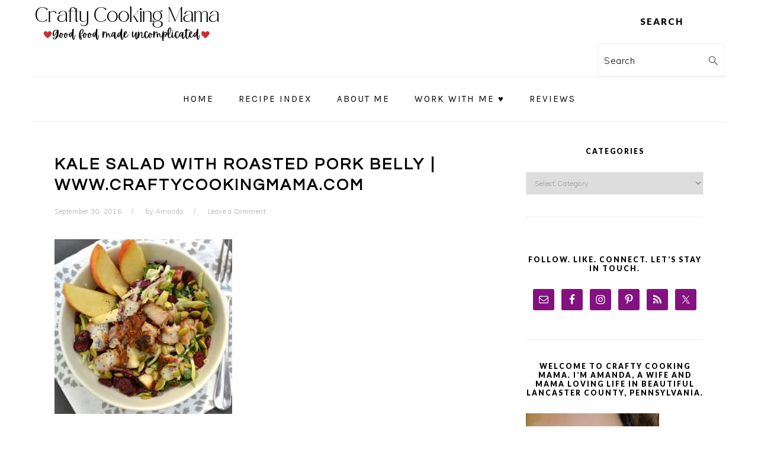

--- FILE ---
content_type: text/html; charset=UTF-8
request_url: https://www.craftycookingmama.com/kale-salad-with-pork-belly/135-4/
body_size: 9978
content:
<!DOCTYPE html><html lang="en-US"><head ><meta charset="UTF-8" /><meta name="viewport" content="width=device-width, initial-scale=1" /><meta name='robots' content='index, follow, max-image-preview:large, max-snippet:-1, max-video-preview:-1' /> <!-- This site is optimized with the Yoast SEO plugin v26.5 - https://yoast.com/wordpress/plugins/seo/ --><script data-cfasync="false" id="ao_optimized_gfonts_config">WebFontConfig={google:{families:["Muli:regular,italic,300,300italic","Karla:regular,italic,700,700italic","Lato:regular,italic,700,300,300italic,700italic,900,900italic","Questrial:regular&subset=latin"] },classes:false, events:false, timeout:1500};</script><link media="all" href="https://www.craftycookingmama.com/wp-content/cache/autoptimize/css/autoptimize_ce761abb41ad4f31455da6713529faec.css" rel="stylesheet"><link media="screen" href="https://www.craftycookingmama.com/wp-content/cache/autoptimize/css/autoptimize_9875089a133627b7ff2fce66f1c2cb55.css" rel="stylesheet"><title>Kale Salad with Roasted Pork Belly | www.craftycookingmama.com - Crafty Cooking Mama</title><link rel="canonical" href="https://www.craftycookingmama.com/kale-salad-with-pork-belly/135-4/" /> <script type="application/ld+json" class="yoast-schema-graph">{"@context":"https://schema.org","@graph":[{"@type":"WebPage","@id":"https://www.craftycookingmama.com/kale-salad-with-pork-belly/135-4/","url":"https://www.craftycookingmama.com/kale-salad-with-pork-belly/135-4/","name":"Kale Salad with Roasted Pork Belly | www.craftycookingmama.com - Crafty Cooking Mama","isPartOf":{"@id":"https://www.craftycookingmama.com/#website"},"primaryImageOfPage":{"@id":"https://www.craftycookingmama.com/kale-salad-with-pork-belly/135-4/#primaryimage"},"image":{"@id":"https://www.craftycookingmama.com/kale-salad-with-pork-belly/135-4/#primaryimage"},"thumbnailUrl":"https://www.craftycookingmama.com/wp-content/uploads/2016/09/135.jpg","datePublished":"2016-09-30T04:12:40+00:00","dateModified":"2016-09-30T04:13:20+00:00","breadcrumb":{"@id":"https://www.craftycookingmama.com/kale-salad-with-pork-belly/135-4/#breadcrumb"},"inLanguage":"en-US","potentialAction":[{"@type":"ReadAction","target":["https://www.craftycookingmama.com/kale-salad-with-pork-belly/135-4/"]}]},{"@type":"ImageObject","inLanguage":"en-US","@id":"https://www.craftycookingmama.com/kale-salad-with-pork-belly/135-4/#primaryimage","url":"https://www.craftycookingmama.com/wp-content/uploads/2016/09/135.jpg","contentUrl":"https://www.craftycookingmama.com/wp-content/uploads/2016/09/135.jpg","width":952,"height":936,"caption":"Kale Salad with Roasted Pork Belly | www.craftycookingmama.com"},{"@type":"BreadcrumbList","@id":"https://www.craftycookingmama.com/kale-salad-with-pork-belly/135-4/#breadcrumb","itemListElement":[{"@type":"ListItem","position":1,"name":"Home","item":"https://www.craftycookingmama.com/"},{"@type":"ListItem","position":2,"name":"Pork Belly with Salad","item":"https://www.craftycookingmama.com/kale-salad-with-pork-belly/"},{"@type":"ListItem","position":3,"name":"Kale Salad with Roasted Pork Belly | www.craftycookingmama.com"}]},{"@type":"WebSite","@id":"https://www.craftycookingmama.com/#website","url":"https://www.craftycookingmama.com/","name":"Crafty Cooking Mama","description":"Good food made uncomplicated.","potentialAction":[{"@type":"SearchAction","target":{"@type":"EntryPoint","urlTemplate":"https://www.craftycookingmama.com/?s={search_term_string}"},"query-input":{"@type":"PropertyValueSpecification","valueRequired":true,"valueName":"search_term_string"}}],"inLanguage":"en-US"}]}</script> <!-- / Yoast SEO plugin. --> <!-- Hubbub v.1.36.2 https://morehubbub.com/ --><meta property="og:locale" content="en_US" /><meta property="og:type" content="article" /><meta property="og:title" content="Kale Salad with Roasted Pork Belly | www.craftycookingmama.com" /><meta property="og:description" content="Kale Salad with Roasted Pork Belly | www.craftycookingmama.com" /><meta property="og:url" content="https://www.craftycookingmama.com/kale-salad-with-pork-belly/135-4/" /><meta property="og:site_name" content="Crafty Cooking Mama" /><meta property="og:updated_time" content="2016-09-30T00:13:20+00:00" /><meta property="article:published_time" content="2016-09-30T00:12:40+00:00" /><meta property="article:modified_time" content="2016-09-30T00:13:20+00:00" /><meta name="twitter:card" content="summary_large_image" /><meta name="twitter:title" content="Kale Salad with Roasted Pork Belly | www.craftycookingmama.com" /><meta name="twitter:description" content="Kale Salad with Roasted Pork Belly | www.craftycookingmama.com" /><meta class="flipboard-article" content="Kale Salad with Roasted Pork Belly | www.craftycookingmama.com" /><meta property="og:image" content="https://www.craftycookingmama.com/wp-content/uploads/2016/09/135.jpg" /><meta name="twitter:image" content="https://www.craftycookingmama.com/wp-content/uploads/2016/09/135.jpg" /><meta property="og:image:width" content="952" /><meta property="og:image:height" content="936" /> <!-- Hubbub v.1.36.2 https://morehubbub.com/ --><link rel='dns-prefetch' href='//scripts.mediavine.com' /><link rel='dns-prefetch' href='//www.craftycookingmama.com' /><link rel='dns-prefetch' href='//www.googletagmanager.com' /><link href='https://fonts.gstatic.com' crossorigin='anonymous' rel='preconnect' /><link href='https://ajax.googleapis.com' rel='preconnect' /><link href='https://fonts.googleapis.com' rel='preconnect' /><link rel="alternate" type="application/rss+xml" title="Crafty Cooking Mama &raquo; Feed" href="https://www.craftycookingmama.com/feed/" /><link rel="alternate" type="application/rss+xml" title="Crafty Cooking Mama &raquo; Comments Feed" href="https://www.craftycookingmama.com/comments/feed/" /><link rel="alternate" type="application/rss+xml" title="Crafty Cooking Mama &raquo; Kale Salad with Roasted Pork Belly | www.craftycookingmama.com Comments Feed" href="https://www.craftycookingmama.com/kale-salad-with-pork-belly/135-4/feed/" /><link rel="alternate" title="oEmbed (JSON)" type="application/json+oembed" href="https://www.craftycookingmama.com/wp-json/oembed/1.0/embed?url=https%3A%2F%2Fwww.craftycookingmama.com%2Fkale-salad-with-pork-belly%2F135-4%2F" /><link rel="alternate" title="oEmbed (XML)" type="text/xml+oembed" href="https://www.craftycookingmama.com/wp-json/oembed/1.0/embed?url=https%3A%2F%2Fwww.craftycookingmama.com%2Fkale-salad-with-pork-belly%2F135-4%2F&#038;format=xml" /> <script type="text/javascript" async="async" fetchpriority="high" data-noptimize="1" data-cfasync="false" src="https://scripts.mediavine.com/tags/crafty-cooking-mama.js?ver=6.9" id="mv-script-wrapper-js"></script> <script type="text/javascript" src="https://www.craftycookingmama.com/wp-includes/js/jquery/jquery.min.js?ver=3.7.1" id="jquery-core-js"></script> <!-- Google tag (gtag.js) snippet added by Site Kit --> <!-- Google Analytics snippet added by Site Kit --> <script type="text/javascript" src="https://www.googletagmanager.com/gtag/js?id=GT-MBT58C2" id="google_gtagjs-js" async></script> <link rel="https://api.w.org/" href="https://www.craftycookingmama.com/wp-json/" /><link rel="alternate" title="JSON" type="application/json" href="https://www.craftycookingmama.com/wp-json/wp/v2/media/3657" /><link rel="EditURI" type="application/rsd+xml" title="RSD" href="https://www.craftycookingmama.com/xmlrpc.php?rsd" /><meta name="generator" content="WordPress 6.9" /><link rel='shortlink' href='https://www.craftycookingmama.com/?p=3657' /><meta name="generator" content="Site Kit by Google 1.167.0" /><link rel="pingback" href="https://www.craftycookingmama.com/xmlrpc.php" /><meta name="hubbub-info" description="Hubbub 1.36.2"><link rel="icon" href="https://www.craftycookingmama.com/wp-content/uploads/2019/04/cropped-love-825283__340-32x32.png" sizes="32x32" /><link rel="icon" href="https://www.craftycookingmama.com/wp-content/uploads/2019/04/cropped-love-825283__340-192x192.png" sizes="192x192" /><link rel="apple-touch-icon" href="https://www.craftycookingmama.com/wp-content/uploads/2019/04/cropped-love-825283__340-180x180.png" /><meta name="msapplication-TileImage" content="https://www.craftycookingmama.com/wp-content/uploads/2019/04/cropped-love-825283__340-270x270.png" /> <noscript><style id="rocket-lazyload-nojs-css">.rll-youtube-player, [data-lazy-src]{display:none !important;}</style></noscript><script data-cfasync="false" id="ao_optimized_gfonts_webfontloader">(function() {var wf = document.createElement('script');wf.src='https://ajax.googleapis.com/ajax/libs/webfont/1/webfont.js';wf.type='text/javascript';wf.async='true';var s=document.getElementsByTagName('script')[0];s.parentNode.insertBefore(wf, s);})();</script></head><body class="attachment wp-singular attachment-template-default single single-attachment postid-3657 attachmentid-3657 attachment-jpeg wp-theme-genesis wp-child-theme-foodiepro-v400 custom-header header-image content-sidebar genesis-breadcrumbs-hidden genesis-footer-widgets-hidden foodie-pro mac chrome override"><div class="site-container"><ul class="genesis-skip-link"><li><a href="#genesis-nav-primary" class="screen-reader-shortcut"> Skip to primary navigation</a></li><li><a href="#genesis-content" class="screen-reader-shortcut"> Skip to main content</a></li><li><a href="#genesis-sidebar-primary" class="screen-reader-shortcut"> Skip to primary sidebar</a></li></ul><header class="site-header"><div class="wrap"><div class="title-area"><p class="site-title"><a href="https://www.craftycookingmama.com/" title="Crafty Cooking Mama" ><img src="data:image/svg+xml,%3Csvg%20xmlns='http://www.w3.org/2000/svg'%20viewBox='0%200%200%200'%3E%3C/svg%3E" title="Crafty Cooking Mama" alt="Crafty Cooking Mama"  nopin="nopin" data-lazy-src="https://www.craftycookingmama.com/wp-content/uploads/2024/02/cropped-Crafty-Cooking-Mama-3.png" /><noscript><img src="https://www.craftycookingmama.com/wp-content/uploads/2024/02/cropped-Crafty-Cooking-Mama-3.png" title="Crafty Cooking Mama" alt="Crafty Cooking Mama"  nopin="nopin" /></noscript></a></p></div><div class="widget-area header-widget-area"><section id="search-4" class="widget widget_search"><div class="widget-wrap"><h3 class="widgettitle widget-title">Search</h3><form class="search-form" method="get" action="https://www.craftycookingmama.com/" role="search"><label class="search-form-label screen-reader-text" for="searchform-1">Search</label><input class="search-form-input" type="search" name="s" id="searchform-1" placeholder="Search"><input class="search-form-submit" type="submit" value="Search"><meta content="https://www.craftycookingmama.com/?s={s}"></form></div></section></div></div></header><nav class="nav-primary" aria-label="Main" id="genesis-nav-primary"><div class="wrap"><ul id="menu-primary-navigation-menu" class="menu genesis-nav-menu menu-primary"><li id="menu-item-38" class="menu-item menu-item-type-custom menu-item-object-custom menu-item-home menu-item-38"><a href="https://www.craftycookingmama.com"><span >Home</span></a></li><li id="menu-item-372" class="menu-item menu-item-type-post_type menu-item-object-page menu-item-372"><a href="https://www.craftycookingmama.com/recipes-top/"><span >Recipe Index</span></a></li><li id="menu-item-362" class="menu-item menu-item-type-post_type menu-item-object-page menu-item-362"><a href="https://www.craftycookingmama.com/about-amanda/"><span >About Me</span></a></li><li id="menu-item-6867" class="menu-item menu-item-type-post_type menu-item-object-page menu-item-6867"><a href="https://www.craftycookingmama.com/work-with-me/"><span >Work With Me &#x2665;</span></a></li><li id="menu-item-8345" class="menu-item menu-item-type-post_type menu-item-object-page menu-item-has-children menu-item-8345"><a href="https://www.craftycookingmama.com/reviews/"><span >Reviews</span></a><ul class="sub-menu"><li id="menu-item-8351" class="menu-item menu-item-type-taxonomy menu-item-object-category menu-item-8351"><a href="https://www.craftycookingmama.com/category/reviews/food-reviews/"><span >Food and Drink Reviews</span></a></li><li id="menu-item-8349" class="menu-item menu-item-type-taxonomy menu-item-object-category menu-item-8349"><a href="https://www.craftycookingmama.com/category/reviews/product-reviews/"><span >Product Reviews</span></a></li></ul></li></ul></div></nav><div class="site-inner"><div class="content-sidebar-wrap"><main class="content" id="genesis-content"><article class="post-3657 attachment type-attachment status-inherit mv-content-wrapper entry grow-content-body" aria-label="Kale Salad with Roasted Pork Belly | www.craftycookingmama.com"><header class="entry-header"><h1 class="entry-title">Kale Salad with Roasted Pork Belly | www.craftycookingmama.com</h1><p class="entry-meta"><time class="entry-time">September 30, 2016</time> by <span class="entry-author"><a href="https://www.craftycookingmama.com/author/amandacraftycookingmama/" class="entry-author-link" rel="author"><span class="entry-author-name">Amanda</span></a></span> <span class="entry-comments-link"><a href="https://www.craftycookingmama.com/kale-salad-with-pork-belly/135-4/#respond">Leave a Comment</a></span></p></header><div class="entry-content"><p class="attachment"><a href='https://www.craftycookingmama.com/wp-content/uploads/2016/09/135.jpg'><img decoding="async" width="300" height="295" src="data:image/svg+xml,%3Csvg%20xmlns='http://www.w3.org/2000/svg'%20viewBox='0%200%20300%20295'%3E%3C/svg%3E" class="attachment-medium size-medium" alt="Kale Salad with Roasted Pork Belly | www.craftycookingmama.com" data-lazy-srcset="https://www.craftycookingmama.com/wp-content/uploads/2016/09/135-300x295.jpg 300w, https://www.craftycookingmama.com/wp-content/uploads/2016/09/135-768x755.jpg 768w, https://www.craftycookingmama.com/wp-content/uploads/2016/09/135.jpg 952w" data-lazy-sizes="(max-width: 300px) 100vw, 300px" data-lazy-src="https://www.craftycookingmama.com/wp-content/uploads/2016/09/135-300x295.jpg" /><noscript><img decoding="async" width="300" height="295" src="https://www.craftycookingmama.com/wp-content/uploads/2016/09/135-300x295.jpg" class="attachment-medium size-medium" alt="Kale Salad with Roasted Pork Belly | www.craftycookingmama.com" srcset="https://www.craftycookingmama.com/wp-content/uploads/2016/09/135-300x295.jpg 300w, https://www.craftycookingmama.com/wp-content/uploads/2016/09/135-768x755.jpg 768w, https://www.craftycookingmama.com/wp-content/uploads/2016/09/135.jpg 952w" sizes="(max-width: 300px) 100vw, 300px" /></noscript></a></p><p>Kale Salad with Roasted Pork Belly | www.craftycookingmama.com</p></div><footer class="entry-footer"></footer></article><h2 class="screen-reader-text">Reader Interactions</h2><div id="respond" class="comment-respond"><h3 id="reply-title" class="comment-reply-title">Leave a Reply <small><a rel="nofollow" id="cancel-comment-reply-link" href="/kale-salad-with-pork-belly/135-4/#respond" style="display:none;">Cancel reply</a></small></h3><form action="https://www.craftycookingmama.com/wp-comments-post.php" method="post" id="commentform" class="comment-form"><p class="comment-notes"><span id="email-notes">Your email address will not be published.</span> <span class="required-field-message">Required fields are marked <span class="required">*</span></span></p><div class="comment-form-wprm-rating" style="display: none"> <label for="wprm-comment-rating-2036770244">Recipe Rating</label> <span class="wprm-rating-stars"><fieldset class="wprm-comment-ratings-container" data-original-rating="0" data-current-rating="0"><legend>Recipe Rating</legend> <input aria-label="Don&#039;t rate this recipe" name="wprm-comment-rating" value="0" type="radio" onclick="WPRecipeMaker.rating.onClick(this)" style="margin-left: -21px !important; width: 24px !important; height: 24px !important;" checked="checked"><span aria-hidden="true" style="width: 120px !important; height: 24px !important;"><svg xmlns="http://www.w3.org/2000/svg" xmlns:xlink="http://www.w3.org/1999/xlink" x="0px" y="0px" width="106.66666666667px" height="16px" viewBox="0 0 160 32"> <defs> <path class="wprm-star-empty" id="wprm-star-0" fill="none" stroke="#343434" stroke-width="2" stroke-linejoin="round" d="M11.99,1.94c-.35,0-.67.19-.83.51l-2.56,5.2c-.11.24-.34.4-.61.43l-5.75.83c-.35.05-.64.3-.74.64-.11.34,0,.7.22.94l4.16,4.05c.19.19.27.45.22.7l-.98,5.72c-.06.35.1.7.37.9.29.21.66.24.98.08l5.14-2.71h0c.24-.13.51-.13.75,0l5.14,2.71c.32.16.69.13.98-.08.29-.21.43-.56.37-.9l-.98-5.72h0c-.05-.26.05-.53.22-.7l4.16-4.05h0c.26-.24.34-.61.22-.94s-.4-.58-.74-.64l-5.75-.83c-.26-.03-.48-.21-.61-.43l-2.56-5.2c-.16-.32-.48-.53-.83-.51,0,0-.02,0-.02,0Z"/> </defs> <use xlink:href="#wprm-star-0" x="4" y="4" /> <use xlink:href="#wprm-star-0" x="36" y="4" /> <use xlink:href="#wprm-star-0" x="68" y="4" /> <use xlink:href="#wprm-star-0" x="100" y="4" /> <use xlink:href="#wprm-star-0" x="132" y="4" /> </svg></span><br><input aria-label="Rate this recipe 1 out of 5 stars" name="wprm-comment-rating" value="1" type="radio" onclick="WPRecipeMaker.rating.onClick(this)" style="width: 24px !important; height: 24px !important;"><span aria-hidden="true" style="width: 120px !important; height: 24px !important;"><svg xmlns="http://www.w3.org/2000/svg" xmlns:xlink="http://www.w3.org/1999/xlink" x="0px" y="0px" width="106.66666666667px" height="16px" viewBox="0 0 160 32"> <defs> <path class="wprm-star-empty" id="wprm-star-empty-1" fill="none" stroke="#343434" stroke-width="2" stroke-linejoin="round" d="M11.99,1.94c-.35,0-.67.19-.83.51l-2.56,5.2c-.11.24-.34.4-.61.43l-5.75.83c-.35.05-.64.3-.74.64-.11.34,0,.7.22.94l4.16,4.05c.19.19.27.45.22.7l-.98,5.72c-.06.35.1.7.37.9.29.21.66.24.98.08l5.14-2.71h0c.24-.13.51-.13.75,0l5.14,2.71c.32.16.69.13.98-.08.29-.21.43-.56.37-.9l-.98-5.72h0c-.05-.26.05-.53.22-.7l4.16-4.05h0c.26-.24.34-.61.22-.94s-.4-.58-.74-.64l-5.75-.83c-.26-.03-.48-.21-.61-.43l-2.56-5.2c-.16-.32-.48-.53-.83-.51,0,0-.02,0-.02,0Z"/> <path class="wprm-star-full" id="wprm-star-full-1" fill="#343434" stroke="#343434" stroke-width="2" stroke-linejoin="round" d="M11.99,1.94c-.35,0-.67.19-.83.51l-2.56,5.2c-.11.24-.34.4-.61.43l-5.75.83c-.35.05-.64.3-.74.64-.11.34,0,.7.22.94l4.16,4.05c.19.19.27.45.22.7l-.98,5.72c-.06.35.1.7.37.9.29.21.66.24.98.08l5.14-2.71h0c.24-.13.51-.13.75,0l5.14,2.71c.32.16.69.13.98-.08.29-.21.43-.56.37-.9l-.98-5.72h0c-.05-.26.05-.53.22-.7l4.16-4.05h0c.26-.24.34-.61.22-.94s-.4-.58-.74-.64l-5.75-.83c-.26-.03-.48-.21-.61-.43l-2.56-5.2c-.16-.32-.48-.53-.83-.51,0,0-.02,0-.02,0Z"/> </defs> <use xlink:href="#wprm-star-full-1" x="4" y="4" /> <use xlink:href="#wprm-star-empty-1" x="36" y="4" /> <use xlink:href="#wprm-star-empty-1" x="68" y="4" /> <use xlink:href="#wprm-star-empty-1" x="100" y="4" /> <use xlink:href="#wprm-star-empty-1" x="132" y="4" /> </svg></span><br><input aria-label="Rate this recipe 2 out of 5 stars" name="wprm-comment-rating" value="2" type="radio" onclick="WPRecipeMaker.rating.onClick(this)" style="width: 24px !important; height: 24px !important;"><span aria-hidden="true" style="width: 120px !important; height: 24px !important;"><svg xmlns="http://www.w3.org/2000/svg" xmlns:xlink="http://www.w3.org/1999/xlink" x="0px" y="0px" width="106.66666666667px" height="16px" viewBox="0 0 160 32"> <defs> <path class="wprm-star-empty" id="wprm-star-empty-2" fill="none" stroke="#343434" stroke-width="2" stroke-linejoin="round" d="M11.99,1.94c-.35,0-.67.19-.83.51l-2.56,5.2c-.11.24-.34.4-.61.43l-5.75.83c-.35.05-.64.3-.74.64-.11.34,0,.7.22.94l4.16,4.05c.19.19.27.45.22.7l-.98,5.72c-.06.35.1.7.37.9.29.21.66.24.98.08l5.14-2.71h0c.24-.13.51-.13.75,0l5.14,2.71c.32.16.69.13.98-.08.29-.21.43-.56.37-.9l-.98-5.72h0c-.05-.26.05-.53.22-.7l4.16-4.05h0c.26-.24.34-.61.22-.94s-.4-.58-.74-.64l-5.75-.83c-.26-.03-.48-.21-.61-.43l-2.56-5.2c-.16-.32-.48-.53-.83-.51,0,0-.02,0-.02,0Z"/> <path class="wprm-star-full" id="wprm-star-full-2" fill="#343434" stroke="#343434" stroke-width="2" stroke-linejoin="round" d="M11.99,1.94c-.35,0-.67.19-.83.51l-2.56,5.2c-.11.24-.34.4-.61.43l-5.75.83c-.35.05-.64.3-.74.64-.11.34,0,.7.22.94l4.16,4.05c.19.19.27.45.22.7l-.98,5.72c-.06.35.1.7.37.9.29.21.66.24.98.08l5.14-2.71h0c.24-.13.51-.13.75,0l5.14,2.71c.32.16.69.13.98-.08.29-.21.43-.56.37-.9l-.98-5.72h0c-.05-.26.05-.53.22-.7l4.16-4.05h0c.26-.24.34-.61.22-.94s-.4-.58-.74-.64l-5.75-.83c-.26-.03-.48-.21-.61-.43l-2.56-5.2c-.16-.32-.48-.53-.83-.51,0,0-.02,0-.02,0Z"/> </defs> <use xlink:href="#wprm-star-full-2" x="4" y="4" /> <use xlink:href="#wprm-star-full-2" x="36" y="4" /> <use xlink:href="#wprm-star-empty-2" x="68" y="4" /> <use xlink:href="#wprm-star-empty-2" x="100" y="4" /> <use xlink:href="#wprm-star-empty-2" x="132" y="4" /> </svg></span><br><input aria-label="Rate this recipe 3 out of 5 stars" name="wprm-comment-rating" value="3" type="radio" onclick="WPRecipeMaker.rating.onClick(this)" style="width: 24px !important; height: 24px !important;"><span aria-hidden="true" style="width: 120px !important; height: 24px !important;"><svg xmlns="http://www.w3.org/2000/svg" xmlns:xlink="http://www.w3.org/1999/xlink" x="0px" y="0px" width="106.66666666667px" height="16px" viewBox="0 0 160 32"> <defs> <path class="wprm-star-empty" id="wprm-star-empty-3" fill="none" stroke="#343434" stroke-width="2" stroke-linejoin="round" d="M11.99,1.94c-.35,0-.67.19-.83.51l-2.56,5.2c-.11.24-.34.4-.61.43l-5.75.83c-.35.05-.64.3-.74.64-.11.34,0,.7.22.94l4.16,4.05c.19.19.27.45.22.7l-.98,5.72c-.06.35.1.7.37.9.29.21.66.24.98.08l5.14-2.71h0c.24-.13.51-.13.75,0l5.14,2.71c.32.16.69.13.98-.08.29-.21.43-.56.37-.9l-.98-5.72h0c-.05-.26.05-.53.22-.7l4.16-4.05h0c.26-.24.34-.61.22-.94s-.4-.58-.74-.64l-5.75-.83c-.26-.03-.48-.21-.61-.43l-2.56-5.2c-.16-.32-.48-.53-.83-.51,0,0-.02,0-.02,0Z"/> <path class="wprm-star-full" id="wprm-star-full-3" fill="#343434" stroke="#343434" stroke-width="2" stroke-linejoin="round" d="M11.99,1.94c-.35,0-.67.19-.83.51l-2.56,5.2c-.11.24-.34.4-.61.43l-5.75.83c-.35.05-.64.3-.74.64-.11.34,0,.7.22.94l4.16,4.05c.19.19.27.45.22.7l-.98,5.72c-.06.35.1.7.37.9.29.21.66.24.98.08l5.14-2.71h0c.24-.13.51-.13.75,0l5.14,2.71c.32.16.69.13.98-.08.29-.21.43-.56.37-.9l-.98-5.72h0c-.05-.26.05-.53.22-.7l4.16-4.05h0c.26-.24.34-.61.22-.94s-.4-.58-.74-.64l-5.75-.83c-.26-.03-.48-.21-.61-.43l-2.56-5.2c-.16-.32-.48-.53-.83-.51,0,0-.02,0-.02,0Z"/> </defs> <use xlink:href="#wprm-star-full-3" x="4" y="4" /> <use xlink:href="#wprm-star-full-3" x="36" y="4" /> <use xlink:href="#wprm-star-full-3" x="68" y="4" /> <use xlink:href="#wprm-star-empty-3" x="100" y="4" /> <use xlink:href="#wprm-star-empty-3" x="132" y="4" /> </svg></span><br><input aria-label="Rate this recipe 4 out of 5 stars" name="wprm-comment-rating" value="4" type="radio" onclick="WPRecipeMaker.rating.onClick(this)" style="width: 24px !important; height: 24px !important;"><span aria-hidden="true" style="width: 120px !important; height: 24px !important;"><svg xmlns="http://www.w3.org/2000/svg" xmlns:xlink="http://www.w3.org/1999/xlink" x="0px" y="0px" width="106.66666666667px" height="16px" viewBox="0 0 160 32"> <defs> <path class="wprm-star-empty" id="wprm-star-empty-4" fill="none" stroke="#343434" stroke-width="2" stroke-linejoin="round" d="M11.99,1.94c-.35,0-.67.19-.83.51l-2.56,5.2c-.11.24-.34.4-.61.43l-5.75.83c-.35.05-.64.3-.74.64-.11.34,0,.7.22.94l4.16,4.05c.19.19.27.45.22.7l-.98,5.72c-.06.35.1.7.37.9.29.21.66.24.98.08l5.14-2.71h0c.24-.13.51-.13.75,0l5.14,2.71c.32.16.69.13.98-.08.29-.21.43-.56.37-.9l-.98-5.72h0c-.05-.26.05-.53.22-.7l4.16-4.05h0c.26-.24.34-.61.22-.94s-.4-.58-.74-.64l-5.75-.83c-.26-.03-.48-.21-.61-.43l-2.56-5.2c-.16-.32-.48-.53-.83-.51,0,0-.02,0-.02,0Z"/> <path class="wprm-star-full" id="wprm-star-full-4" fill="#343434" stroke="#343434" stroke-width="2" stroke-linejoin="round" d="M11.99,1.94c-.35,0-.67.19-.83.51l-2.56,5.2c-.11.24-.34.4-.61.43l-5.75.83c-.35.05-.64.3-.74.64-.11.34,0,.7.22.94l4.16,4.05c.19.19.27.45.22.7l-.98,5.72c-.06.35.1.7.37.9.29.21.66.24.98.08l5.14-2.71h0c.24-.13.51-.13.75,0l5.14,2.71c.32.16.69.13.98-.08.29-.21.43-.56.37-.9l-.98-5.72h0c-.05-.26.05-.53.22-.7l4.16-4.05h0c.26-.24.34-.61.22-.94s-.4-.58-.74-.64l-5.75-.83c-.26-.03-.48-.21-.61-.43l-2.56-5.2c-.16-.32-.48-.53-.83-.51,0,0-.02,0-.02,0Z"/> </defs> <use xlink:href="#wprm-star-full-4" x="4" y="4" /> <use xlink:href="#wprm-star-full-4" x="36" y="4" /> <use xlink:href="#wprm-star-full-4" x="68" y="4" /> <use xlink:href="#wprm-star-full-4" x="100" y="4" /> <use xlink:href="#wprm-star-empty-4" x="132" y="4" /> </svg></span><br><input aria-label="Rate this recipe 5 out of 5 stars" name="wprm-comment-rating" value="5" type="radio" onclick="WPRecipeMaker.rating.onClick(this)" id="wprm-comment-rating-2036770244" style="width: 24px !important; height: 24px !important;"><span aria-hidden="true" style="width: 120px !important; height: 24px !important;"><svg xmlns="http://www.w3.org/2000/svg" xmlns:xlink="http://www.w3.org/1999/xlink" x="0px" y="0px" width="106.66666666667px" height="16px" viewBox="0 0 160 32"> <defs> <path class="wprm-star-full" id="wprm-star-5" fill="#343434" stroke="#343434" stroke-width="2" stroke-linejoin="round" d="M11.99,1.94c-.35,0-.67.19-.83.51l-2.56,5.2c-.11.24-.34.4-.61.43l-5.75.83c-.35.05-.64.3-.74.64-.11.34,0,.7.22.94l4.16,4.05c.19.19.27.45.22.7l-.98,5.72c-.06.35.1.7.37.9.29.21.66.24.98.08l5.14-2.71h0c.24-.13.51-.13.75,0l5.14,2.71c.32.16.69.13.98-.08.29-.21.43-.56.37-.9l-.98-5.72h0c-.05-.26.05-.53.22-.7l4.16-4.05h0c.26-.24.34-.61.22-.94s-.4-.58-.74-.64l-5.75-.83c-.26-.03-.48-.21-.61-.43l-2.56-5.2c-.16-.32-.48-.53-.83-.51,0,0-.02,0-.02,0Z"/> </defs> <use xlink:href="#wprm-star-5" x="4" y="4" /> <use xlink:href="#wprm-star-5" x="36" y="4" /> <use xlink:href="#wprm-star-5" x="68" y="4" /> <use xlink:href="#wprm-star-5" x="100" y="4" /> <use xlink:href="#wprm-star-5" x="132" y="4" /> </svg></span></fieldset> </span></div><p class="comment-form-comment"><label for="comment">Comment <span class="required">*</span></label><textarea id="comment" name="comment" cols="45" rows="8" maxlength="65525" required></textarea></p><p class="comment-form-author"><label for="author">Name <span class="required">*</span></label> <input id="author" name="author" type="text" value="" size="30" maxlength="245" autocomplete="name" required /></p><p class="comment-form-email"><label for="email">Email <span class="required">*</span></label> <input id="email" name="email" type="email" value="" size="30" maxlength="100" aria-describedby="email-notes" autocomplete="email" required /></p><p class="comment-form-url"><label for="url">Website</label> <input id="url" name="url" type="url" value="" size="30" maxlength="200" autocomplete="url" /></p><p class="form-submit"><input name="submit" type="submit" id="submit" class="submit" value="Post Comment" /> <input type='hidden' name='comment_post_ID' value='3657' id='comment_post_ID' /> <input type='hidden' name='comment_parent' id='comment_parent' value='0' /></p><p style="display: none;"><input type="hidden" id="akismet_comment_nonce" name="akismet_comment_nonce" value="0d74412636" /></p><p style="display: none !important;" class="akismet-fields-container" data-prefix="ak_"><label>&#916;<textarea name="ak_hp_textarea" cols="45" rows="8" maxlength="100"></textarea></label><input type="hidden" id="ak_js_1" name="ak_js" value="145"/></p></form></div><!-- #respond --></main><aside class="sidebar sidebar-primary widget-area" role="complementary" aria-label="Primary Sidebar" id="genesis-sidebar-primary"><h2 class="genesis-sidebar-title screen-reader-text">Primary Sidebar</h2><section id="categories-3" class="widget widget_categories"><div class="widget-wrap"><h3 class="widgettitle widget-title">Categories</h3><form action="https://www.craftycookingmama.com" method="get"><label class="screen-reader-text" for="cat">Categories</label><select  name='cat' id='cat' class='postform'><option value='-1'>Select Category</option><option class="level-0" value="11">Appetizers&nbsp;&nbsp;(23)</option><option class="level-0" value="44">Baked Goods&nbsp;&nbsp;(73)</option><option class="level-0" value="18">Beef&nbsp;&nbsp;(12)</option><option class="level-0" value="12">Breads and Muffins&nbsp;&nbsp;(22)</option><option class="level-0" value="14">Breakfast&nbsp;&nbsp;(23)</option><option class="level-0" value="88">Cakes&nbsp;&nbsp;(12)</option><option class="level-0" value="16">Chicken &amp; Poultry&nbsp;&nbsp;(12)</option><option class="level-0" value="58">Condiments&nbsp;&nbsp;(12)</option><option class="level-0" value="34">Cookies&nbsp;&nbsp;(18)</option><option class="level-0" value="43">Crockpot&nbsp;&nbsp;(3)</option><option class="level-0" value="15">Desserts&nbsp;&nbsp;(81)</option><option class="level-0" value="66">Dinner&nbsp;&nbsp;(53)</option><option class="level-0" value="55">Dips&nbsp;&nbsp;(11)</option><option class="level-0" value="68">Drinks&nbsp;&nbsp;(12)</option><option class="level-0" value="51">Eggs&nbsp;&nbsp;(11)</option><option class="level-0" value="1135">Featured&nbsp;&nbsp;(7)</option><option class="level-0" value="20">Fish &amp; Seafood&nbsp;&nbsp;(20)</option><option class="level-0" value="1242">Food and Drink Reviews&nbsp;&nbsp;(11)</option><option class="level-0" value="42">Fruit&nbsp;&nbsp;(30)</option><option class="level-0" value="64">Healthy(ish)&nbsp;&nbsp;(42)</option><option class="level-0" value="96">Keto / Low Carb&nbsp;&nbsp;(10)</option><option class="level-0" value="17">Meatloafs &#8211; YAY&nbsp;&nbsp;(3)</option><option class="level-0" value="23">Pasta&nbsp;&nbsp;(9)</option><option class="level-0" value="19">Pork&nbsp;&nbsp;(18)</option><option class="level-0" value="102">Pressure Cooker&nbsp;&nbsp;(2)</option><option class="level-0" value="25">Randomness&nbsp;&nbsp;(4)</option><option class="level-0" value="6">Recipes&nbsp;&nbsp;(227)</option><option class="level-0" value="1047">Reviews&nbsp;&nbsp;(11)</option><option class="level-0" value="24">Rice&nbsp;&nbsp;(1)</option><option class="level-0" value="22">Salads&nbsp;&nbsp;(5)</option><option class="level-0" value="1353">Side Dish&nbsp;&nbsp;(1)</option><option class="level-0" value="56">Snacks&nbsp;&nbsp;(17)</option><option class="level-0" value="13">Soup, Stew, Chili&nbsp;&nbsp;(14)</option><option class="level-0" value="70">Vegan&nbsp;&nbsp;(12)</option><option class="level-0" value="21">Veggies&nbsp;&nbsp;(11)</option><option class="level-0" value="1169">Venison / Wild Game&nbsp;&nbsp;(2)</option> </select></form></div></section><section id="simple-social-icons-2" class="widget simple-social-icons"><div class="widget-wrap"><h3 class="widgettitle widget-title">Follow. Like. Connect. Let&#8217;s Stay in Touch.</h3><ul class="aligncenter"><li class="ssi-email"><a href="mailto:amanda@craftycookingmama.com" ><svg role="img" class="social-email" aria-labelledby="social-email-2"><title id="social-email-2">Email</title><use xlink:href="https://www.craftycookingmama.com/wp-content/plugins/simple-social-icons/symbol-defs.svg#social-email"></use></svg></a></li><li class="ssi-facebook"><a href="https://www.facebook.com/pages/craftycookingmamacom/1607919906106495?ref=hl" target="_blank" rel="noopener noreferrer"><svg role="img" class="social-facebook" aria-labelledby="social-facebook-2"><title id="social-facebook-2">Facebook</title><use xlink:href="https://www.craftycookingmama.com/wp-content/plugins/simple-social-icons/symbol-defs.svg#social-facebook"></use></svg></a></li><li class="ssi-instagram"><a href="https://instagram.com/craftycookingmama" target="_blank" rel="noopener noreferrer"><svg role="img" class="social-instagram" aria-labelledby="social-instagram-2"><title id="social-instagram-2">Instagram</title><use xlink:href="https://www.craftycookingmama.com/wp-content/plugins/simple-social-icons/symbol-defs.svg#social-instagram"></use></svg></a></li><li class="ssi-pinterest"><a href="http://www.pinterest.com/craftycookingma/crafty-cooking-mama/" target="_blank" rel="noopener noreferrer"><svg role="img" class="social-pinterest" aria-labelledby="social-pinterest-2"><title id="social-pinterest-2">Pinterest</title><use xlink:href="https://www.craftycookingmama.com/wp-content/plugins/simple-social-icons/symbol-defs.svg#social-pinterest"></use></svg></a></li><li class="ssi-rss"><a href="https://www.craftycookingmama.com/feed/" target="_blank" rel="noopener noreferrer"><svg role="img" class="social-rss" aria-labelledby="social-rss-2"><title id="social-rss-2">RSS</title><use xlink:href="https://www.craftycookingmama.com/wp-content/plugins/simple-social-icons/symbol-defs.svg#social-rss"></use></svg></a></li><li class="ssi-twitter"><a href="https://twitter.com/a_colodonato" target="_blank" rel="noopener noreferrer"><svg role="img" class="social-twitter" aria-labelledby="social-twitter-2"><title id="social-twitter-2">Twitter</title><use xlink:href="https://www.craftycookingmama.com/wp-content/plugins/simple-social-icons/symbol-defs.svg#social-twitter"></use></svg></a></li></ul></div></section><section id="media_image-2" class="widget widget_media_image"><div class="widget-wrap"><h3 class="widgettitle widget-title">Welcome to Crafty Cooking Mama. I&#8217;m Amanda, a wife and mama loving life in beautiful Lancaster County, Pennsylvania.</h3> <img width="225" height="300" src="data:image/svg+xml,%3Csvg%20xmlns='http://www.w3.org/2000/svg'%20viewBox='0%200%20225%20300'%3E%3C/svg%3E" class="image wp-image-9047  attachment-medium size-medium" alt="" style="max-width: 100%; height: auto;" title="Welcome to Crafty Cooking Mama. I&#039;m Amanda, a wife and mama loving life in beautiful Lancaster County, Pennsylvania." decoding="async" data-lazy-srcset="https://www.craftycookingmama.com/wp-content/uploads/2023/09/20230205_135657-225x300.jpg 225w, https://www.craftycookingmama.com/wp-content/uploads/2023/09/20230205_135657-768x1024.jpg 768w, https://www.craftycookingmama.com/wp-content/uploads/2023/09/20230205_135657-1152x1536.jpg 1152w, https://www.craftycookingmama.com/wp-content/uploads/2023/09/20230205_135657-1536x2048.jpg 1536w, https://www.craftycookingmama.com/wp-content/uploads/2023/09/20230205_135657-scaled.jpg 1920w" data-lazy-sizes="auto, (max-width: 225px) 100vw, 225px" data-lazy-src="https://www.craftycookingmama.com/wp-content/uploads/2023/09/20230205_135657-225x300.jpg" /><noscript><img width="225" height="300" src="https://www.craftycookingmama.com/wp-content/uploads/2023/09/20230205_135657-225x300.jpg" class="image wp-image-9047  attachment-medium size-medium" alt="" style="max-width: 100%; height: auto;" title="Welcome to Crafty Cooking Mama. I&#039;m Amanda, a wife and mama loving life in beautiful Lancaster County, Pennsylvania." decoding="async" loading="lazy" srcset="https://www.craftycookingmama.com/wp-content/uploads/2023/09/20230205_135657-225x300.jpg 225w, https://www.craftycookingmama.com/wp-content/uploads/2023/09/20230205_135657-768x1024.jpg 768w, https://www.craftycookingmama.com/wp-content/uploads/2023/09/20230205_135657-1152x1536.jpg 1152w, https://www.craftycookingmama.com/wp-content/uploads/2023/09/20230205_135657-1536x2048.jpg 1536w, https://www.craftycookingmama.com/wp-content/uploads/2023/09/20230205_135657-scaled.jpg 1920w" sizes="auto, (max-width: 225px) 100vw, 225px" /></noscript></div></section><section id="featured-post-10" class="widget featured-content featuredpost"><div class="widget-wrap"><article class="simple-grid one-half odd first post-4389 post type-post status-publish format-standard has-post-thumbnail category-breakfast category-eggs category-featured category-healthyish-recipes category-recipes entry" aria-label="Hard Boiled Quail Eggs"><a href="https://www.craftycookingmama.com/hard-boiled-quail-eggs/" title="Hard Boiled Quail Eggs" class="aligncenter"><img width="150" height="150" src="data:image/svg+xml,%3Csvg%20xmlns='http://www.w3.org/2000/svg'%20viewBox='0%200%20150%20150'%3E%3C/svg%3E" class="entry-image attachment-post" alt="Hard Boiled Quail Eggs | www.craftycookingmama.com" decoding="async" data-lazy-srcset="https://www.craftycookingmama.com/wp-content/uploads/2017/03/104-150x150.jpg 150w, https://www.craftycookingmama.com/wp-content/uploads/2017/03/104-320x320.jpg 320w" data-lazy-sizes="auto, (max-width: 150px) 100vw, 150px" data-lazy-src="https://www.craftycookingmama.com/wp-content/uploads/2017/03/104-150x150.jpg" /><noscript><img width="150" height="150" src="https://www.craftycookingmama.com/wp-content/uploads/2017/03/104-150x150.jpg" class="entry-image attachment-post" alt="Hard Boiled Quail Eggs | www.craftycookingmama.com" decoding="async" loading="lazy" srcset="https://www.craftycookingmama.com/wp-content/uploads/2017/03/104-150x150.jpg 150w, https://www.craftycookingmama.com/wp-content/uploads/2017/03/104-320x320.jpg 320w" sizes="auto, (max-width: 150px) 100vw, 150px" /></noscript></a><header class="entry-header"><h2 class="entry-title"><a href="https://www.craftycookingmama.com/hard-boiled-quail-eggs/">Hard Boiled Quail Eggs</a></h2></header></article><article class="simple-grid one-half post-3771 post type-post status-publish format-standard has-post-thumbnail category-baked-goods category-breads-and-muffins category-featured category-recipes entry" aria-label="Cheddar Cheese Quick Bread"><a href="https://www.craftycookingmama.com/cheddar-cheese-quick-bread/" title="Cheddar Cheese Quick Bread" class="aligncenter"><img width="150" height="150" src="data:image/svg+xml,%3Csvg%20xmlns='http://www.w3.org/2000/svg'%20viewBox='0%200%20150%20150'%3E%3C/svg%3E" class="entry-image attachment-post" alt="A garlicky cheddar cheese quick bread ready in about an hour from start to finish. Easy, cheesy, foolproof - delicious | www.craftycookingmama.com" decoding="async" data-lazy-srcset="https://www.craftycookingmama.com/wp-content/uploads/2016/11/004-150x150.jpg 150w, https://www.craftycookingmama.com/wp-content/uploads/2016/11/004-680x676.jpg 680w, https://www.craftycookingmama.com/wp-content/uploads/2016/11/004-320x320.jpg 320w" data-lazy-sizes="auto, (max-width: 150px) 100vw, 150px" data-lazy-src="https://www.craftycookingmama.com/wp-content/uploads/2016/11/004-150x150.jpg" /><noscript><img width="150" height="150" src="https://www.craftycookingmama.com/wp-content/uploads/2016/11/004-150x150.jpg" class="entry-image attachment-post" alt="A garlicky cheddar cheese quick bread ready in about an hour from start to finish. Easy, cheesy, foolproof - delicious | www.craftycookingmama.com" decoding="async" loading="lazy" srcset="https://www.craftycookingmama.com/wp-content/uploads/2016/11/004-150x150.jpg 150w, https://www.craftycookingmama.com/wp-content/uploads/2016/11/004-680x676.jpg 680w, https://www.craftycookingmama.com/wp-content/uploads/2016/11/004-320x320.jpg 320w" sizes="auto, (max-width: 150px) 100vw, 150px" /></noscript></a><header class="entry-header"><h2 class="entry-title"><a href="https://www.craftycookingmama.com/cheddar-cheese-quick-bread/">Cheddar Cheese Quick Bread</a></h2></header></article><article class="simple-grid one-half odd first post-3612 post type-post status-publish format-standard has-post-thumbnail category-dinner category-featured category-fish-seafood category-healthyish-recipes category-recipes entry" aria-label="Baked Haddock with Brown Butter"><a href="https://www.craftycookingmama.com/baked-haddock-with-brown-butter/" title="Baked Haddock with Brown Butter" class="aligncenter"><img width="150" height="150" src="data:image/svg+xml,%3Csvg%20xmlns='http://www.w3.org/2000/svg'%20viewBox='0%200%20150%20150'%3E%3C/svg%3E" class="entry-image attachment-post" alt="Baked Haddock or White Fish with Brown Butter. Simple, delicious, nutritious | www.craftycookingmama.com" decoding="async" data-lazy-srcset="https://www.craftycookingmama.com/wp-content/uploads/2016/09/106-150x150.jpg 150w, https://www.craftycookingmama.com/wp-content/uploads/2016/09/106-680x685.jpg 680w, https://www.craftycookingmama.com/wp-content/uploads/2016/09/106-320x320.jpg 320w" data-lazy-sizes="auto, (max-width: 150px) 100vw, 150px" data-lazy-src="https://www.craftycookingmama.com/wp-content/uploads/2016/09/106-150x150.jpg" /><noscript><img width="150" height="150" src="https://www.craftycookingmama.com/wp-content/uploads/2016/09/106-150x150.jpg" class="entry-image attachment-post" alt="Baked Haddock or White Fish with Brown Butter. Simple, delicious, nutritious | www.craftycookingmama.com" decoding="async" loading="lazy" srcset="https://www.craftycookingmama.com/wp-content/uploads/2016/09/106-150x150.jpg 150w, https://www.craftycookingmama.com/wp-content/uploads/2016/09/106-680x685.jpg 680w, https://www.craftycookingmama.com/wp-content/uploads/2016/09/106-320x320.jpg 320w" sizes="auto, (max-width: 150px) 100vw, 150px" /></noscript></a><header class="entry-header"><h2 class="entry-title"><a href="https://www.craftycookingmama.com/baked-haddock-with-brown-butter/">Baked Haddock with Brown Butter</a></h2></header></article><article class="simple-grid one-half post-2671 post type-post status-publish format-standard has-post-thumbnail category-baked-goods category-breads-and-muffins category-featured category-recipes entry" aria-label="Banana Nut Muffins"><a href="https://www.craftycookingmama.com/banana-nut-muffins/" title="Banana Nut Muffins" class="aligncenter"><img width="150" height="150" src="data:image/svg+xml,%3Csvg%20xmlns='http://www.w3.org/2000/svg'%20viewBox='0%200%20150%20150'%3E%3C/svg%3E" class="entry-image attachment-post" alt="Banana Nut (Walnut) Muffins | Quick, Easy, Moist &amp; Delicious | www.craftycookingmama.com" decoding="async" data-lazy-srcset="https://www.craftycookingmama.com/wp-content/uploads/2016/03/065-150x150.jpg 150w, https://www.craftycookingmama.com/wp-content/uploads/2016/03/065-320x320.jpg 320w" data-lazy-sizes="auto, (max-width: 150px) 100vw, 150px" data-lazy-src="https://www.craftycookingmama.com/wp-content/uploads/2016/03/065-150x150.jpg" /><noscript><img width="150" height="150" src="https://www.craftycookingmama.com/wp-content/uploads/2016/03/065-150x150.jpg" class="entry-image attachment-post" alt="Banana Nut (Walnut) Muffins | Quick, Easy, Moist &amp; Delicious | www.craftycookingmama.com" decoding="async" loading="lazy" srcset="https://www.craftycookingmama.com/wp-content/uploads/2016/03/065-150x150.jpg 150w, https://www.craftycookingmama.com/wp-content/uploads/2016/03/065-320x320.jpg 320w" sizes="auto, (max-width: 150px) 100vw, 150px" /></noscript></a><header class="entry-header"><h2 class="entry-title"><a href="https://www.craftycookingmama.com/banana-nut-muffins/">Banana Nut Muffins</a></h2></header></article><article class="simple-grid one-half odd first post-899 post type-post status-publish format-standard has-post-thumbnail category-baked-goods category-desserts category-featured category-fruit category-healthyish-recipes category-recipes entry" aria-label="Chocolate Avocado Cake With Chocolate Avocado Buttercream Frosting"><a href="https://www.craftycookingmama.com/chocolate-avocado-cake/" title="Chocolate Avocado Cake With Chocolate Avocado Buttercream Frosting" class="aligncenter"><img width="150" height="150" src="data:image/svg+xml,%3Csvg%20xmlns='http://www.w3.org/2000/svg'%20viewBox='0%200%20150%20150'%3E%3C/svg%3E" class="entry-image attachment-post" alt="Chocolate Avocado Cake with Chocolate Avocado Buttercream Frosting - craftycookingmama.com" decoding="async" data-lazy-srcset="https://www.craftycookingmama.com/wp-content/uploads/2015/04/171-150x150.jpg 150w, https://www.craftycookingmama.com/wp-content/uploads/2015/04/171-320x320.jpg 320w" data-lazy-sizes="auto, (max-width: 150px) 100vw, 150px" data-lazy-src="https://www.craftycookingmama.com/wp-content/uploads/2015/04/171-150x150.jpg" /><noscript><img width="150" height="150" src="https://www.craftycookingmama.com/wp-content/uploads/2015/04/171-150x150.jpg" class="entry-image attachment-post" alt="Chocolate Avocado Cake with Chocolate Avocado Buttercream Frosting - craftycookingmama.com" decoding="async" loading="lazy" srcset="https://www.craftycookingmama.com/wp-content/uploads/2015/04/171-150x150.jpg 150w, https://www.craftycookingmama.com/wp-content/uploads/2015/04/171-320x320.jpg 320w" sizes="auto, (max-width: 150px) 100vw, 150px" /></noscript></a><header class="entry-header"><h2 class="entry-title"><a href="https://www.craftycookingmama.com/chocolate-avocado-cake/">Chocolate Avocado Cake With Chocolate Avocado Buttercream Frosting</a></h2></header></article><article class="simple-grid one-half post-725 post type-post status-publish format-standard has-post-thumbnail category-appetizers category-eggs category-featured category-recipes entry" aria-label="Red Beet Eggs"><a href="https://www.craftycookingmama.com/red-beet-eggs/" title="Red Beet Eggs" class="aligncenter"><img width="150" height="150" src="data:image/svg+xml,%3Csvg%20xmlns='http://www.w3.org/2000/svg'%20viewBox='0%200%20150%20150'%3E%3C/svg%3E" class="entry-image attachment-post" alt="Picked Boiled Red Beet Eggs" decoding="async" data-lazy-srcset="https://www.craftycookingmama.com/wp-content/uploads/2015/03/SAM_5151-150x150.jpg 150w, https://www.craftycookingmama.com/wp-content/uploads/2015/03/SAM_5151-320x320.jpg 320w" data-lazy-sizes="auto, (max-width: 150px) 100vw, 150px" data-lazy-src="https://www.craftycookingmama.com/wp-content/uploads/2015/03/SAM_5151-150x150.jpg" /><noscript><img width="150" height="150" src="https://www.craftycookingmama.com/wp-content/uploads/2015/03/SAM_5151-150x150.jpg" class="entry-image attachment-post" alt="Picked Boiled Red Beet Eggs" decoding="async" loading="lazy" srcset="https://www.craftycookingmama.com/wp-content/uploads/2015/03/SAM_5151-150x150.jpg 150w, https://www.craftycookingmama.com/wp-content/uploads/2015/03/SAM_5151-320x320.jpg 320w" sizes="auto, (max-width: 150px) 100vw, 150px" /></noscript></a><header class="entry-header"><h2 class="entry-title"><a href="https://www.craftycookingmama.com/red-beet-eggs/">Red Beet Eggs</a></h2></header></article><article class="simple-grid one-half odd first post-605 post type-post status-publish format-standard category-baked-goods category-breads-and-muffins category-desserts category-featured category-fruit category-recipes entry has-post-thumbnail" aria-label="&#8220;5 Banana&#8221; Banana Bread"><a href="https://www.craftycookingmama.com/5-banana-banana-bread/" title="&#8220;5 Banana&#8221; Banana Bread" class="aligncenter"><img width="150" height="150" src="data:image/svg+xml,%3Csvg%20xmlns='http://www.w3.org/2000/svg'%20viewBox='0%200%20150%20150'%3E%3C/svg%3E" class="entry-image attachment-post" alt="five banana banana nut bread" decoding="async" data-lazy-srcset="https://www.craftycookingmama.com/wp-content/uploads/2015/01/SAM_4329-150x150.jpg 150w, https://www.craftycookingmama.com/wp-content/uploads/2015/01/SAM_4329-320x320.jpg 320w" data-lazy-sizes="auto, (max-width: 150px) 100vw, 150px" data-lazy-src="https://www.craftycookingmama.com/wp-content/uploads/2015/01/SAM_4329-150x150.jpg" /><noscript><img width="150" height="150" src="https://www.craftycookingmama.com/wp-content/uploads/2015/01/SAM_4329-150x150.jpg" class="entry-image attachment-post" alt="five banana banana nut bread" decoding="async" loading="lazy" srcset="https://www.craftycookingmama.com/wp-content/uploads/2015/01/SAM_4329-150x150.jpg 150w, https://www.craftycookingmama.com/wp-content/uploads/2015/01/SAM_4329-320x320.jpg 320w" sizes="auto, (max-width: 150px) 100vw, 150px" /></noscript></a><header class="entry-header"><h2 class="entry-title"><a href="https://www.craftycookingmama.com/5-banana-banana-bread/">&#8220;5 Banana&#8221; Banana Bread</a></h2></header></article></div></section><section id="categories-4" class="widget widget_categories"><div class="widget-wrap"><h3 class="widgettitle widget-title">Categories</h3><form action="https://www.craftycookingmama.com" method="get"><label class="screen-reader-text" for="categories-dropdown-4">Categories</label><select  name='cat' id='categories-dropdown-4' class='postform'><option value='-1'>Select Category</option><option class="level-0" value="1135">Featured</option><option class="level-0" value="25">Randomness</option><option class="level-0" value="6">Recipes</option><option class="level-1" value="11">&nbsp;&nbsp;&nbsp;Appetizers</option><option class="level-1" value="44">&nbsp;&nbsp;&nbsp;Baked Goods</option><option class="level-1" value="18">&nbsp;&nbsp;&nbsp;Beef</option><option class="level-1" value="12">&nbsp;&nbsp;&nbsp;Breads and Muffins</option><option class="level-1" value="14">&nbsp;&nbsp;&nbsp;Breakfast</option><option class="level-1" value="88">&nbsp;&nbsp;&nbsp;Cakes</option><option class="level-1" value="16">&nbsp;&nbsp;&nbsp;Chicken &amp; Poultry</option><option class="level-1" value="58">&nbsp;&nbsp;&nbsp;Condiments</option><option class="level-1" value="34">&nbsp;&nbsp;&nbsp;Cookies</option><option class="level-1" value="43">&nbsp;&nbsp;&nbsp;Crockpot</option><option class="level-1" value="15">&nbsp;&nbsp;&nbsp;Desserts</option><option class="level-1" value="66">&nbsp;&nbsp;&nbsp;Dinner</option><option class="level-1" value="55">&nbsp;&nbsp;&nbsp;Dips</option><option class="level-1" value="68">&nbsp;&nbsp;&nbsp;Drinks</option><option class="level-1" value="51">&nbsp;&nbsp;&nbsp;Eggs</option><option class="level-1" value="20">&nbsp;&nbsp;&nbsp;Fish &amp; Seafood</option><option class="level-1" value="42">&nbsp;&nbsp;&nbsp;Fruit</option><option class="level-1" value="64">&nbsp;&nbsp;&nbsp;Healthy(ish)</option><option class="level-1" value="96">&nbsp;&nbsp;&nbsp;Keto / Low Carb</option><option class="level-1" value="17">&nbsp;&nbsp;&nbsp;Meatloafs &#8211; YAY</option><option class="level-1" value="23">&nbsp;&nbsp;&nbsp;Pasta</option><option class="level-1" value="19">&nbsp;&nbsp;&nbsp;Pork</option><option class="level-1" value="102">&nbsp;&nbsp;&nbsp;Pressure Cooker</option><option class="level-1" value="24">&nbsp;&nbsp;&nbsp;Rice</option><option class="level-1" value="22">&nbsp;&nbsp;&nbsp;Salads</option><option class="level-1" value="1353">&nbsp;&nbsp;&nbsp;Side Dish</option><option class="level-1" value="56">&nbsp;&nbsp;&nbsp;Snacks</option><option class="level-1" value="13">&nbsp;&nbsp;&nbsp;Soup, Stew, Chili</option><option class="level-1" value="70">&nbsp;&nbsp;&nbsp;Vegan</option><option class="level-1" value="21">&nbsp;&nbsp;&nbsp;Veggies</option><option class="level-1" value="1169">&nbsp;&nbsp;&nbsp;Venison / Wild Game</option><option class="level-0" value="1047">Reviews</option><option class="level-1" value="1242">&nbsp;&nbsp;&nbsp;Food and Drink Reviews</option> </select></form></div></section><section id="search-2" class="widget widget_search"><div class="widget-wrap"><form class="search-form" method="get" action="https://www.craftycookingmama.com/" role="search"><label class="search-form-label screen-reader-text" for="searchform-2">Search</label><input class="search-form-input" type="search" name="s" id="searchform-2" placeholder="Search"><input class="search-form-submit" type="submit" value="Search"><meta content="https://www.craftycookingmama.com/?s={s}"></form></div></section><section id="featured-post-6" class="widget featured-content featuredpost"><div class="widget-wrap"><h3 class="widgettitle widget-title">Desserts</h3><article class="simple-grid one-half odd first post-883 post type-post status-publish format-standard has-post-thumbnail category-desserts category-fruit category-recipes entry" aria-label="Dark Chocolate Avocado Truffles"><a href="https://www.craftycookingmama.com/dark-chocolate-avocado-truffles/" title="Dark Chocolate Avocado Truffles" class="alignnone"><img width="150" height="150" src="data:image/svg+xml,%3Csvg%20xmlns='http://www.w3.org/2000/svg'%20viewBox='0%200%20150%20150'%3E%3C/svg%3E" class="entry-image attachment-post" alt="Dark Chocolate Avocado Truffles - craftycookingmama.com" decoding="async" data-lazy-srcset="https://www.craftycookingmama.com/wp-content/uploads/2015/04/0541-150x150.jpg 150w, https://www.craftycookingmama.com/wp-content/uploads/2015/04/0541-320x320.jpg 320w" data-lazy-sizes="auto, (max-width: 150px) 100vw, 150px" data-lazy-src="https://www.craftycookingmama.com/wp-content/uploads/2015/04/0541-150x150.jpg" /><noscript><img width="150" height="150" src="https://www.craftycookingmama.com/wp-content/uploads/2015/04/0541-150x150.jpg" class="entry-image attachment-post" alt="Dark Chocolate Avocado Truffles - craftycookingmama.com" decoding="async" loading="lazy" srcset="https://www.craftycookingmama.com/wp-content/uploads/2015/04/0541-150x150.jpg 150w, https://www.craftycookingmama.com/wp-content/uploads/2015/04/0541-320x320.jpg 320w" sizes="auto, (max-width: 150px) 100vw, 150px" /></noscript></a><header class="entry-header"><h2 class="entry-title"><a href="https://www.craftycookingmama.com/dark-chocolate-avocado-truffles/">Dark Chocolate Avocado Truffles</a></h2></header></article><article class="simple-grid one-half post-1988 post type-post status-publish format-standard has-post-thumbnail category-baked-goods category-cookies category-desserts category-recipes entry" aria-label="Peppermint Pattie Cookies"><a href="https://www.craftycookingmama.com/chocolate-peppermint-pattie-cookies/" title="Peppermint Pattie Cookies" class="alignnone"><img width="150" height="150" src="data:image/svg+xml,%3Csvg%20xmlns='http://www.w3.org/2000/svg'%20viewBox='0%200%20150%20150'%3E%3C/svg%3E" class="entry-image attachment-post" alt="Chewy Chocolate Peppermint Pattie Cookies | Chocolate Cookies with a Creamy Cool Mint Center | A Great Christmas or Anytime Cookie | www.craftycookingmama.com" decoding="async" data-lazy-srcset="https://www.craftycookingmama.com/wp-content/uploads/2015/12/0321-150x150.jpg 150w, https://www.craftycookingmama.com/wp-content/uploads/2015/12/0321-320x320.jpg 320w" data-lazy-sizes="auto, (max-width: 150px) 100vw, 150px" data-lazy-src="https://www.craftycookingmama.com/wp-content/uploads/2015/12/0321-150x150.jpg" /><noscript><img width="150" height="150" src="https://www.craftycookingmama.com/wp-content/uploads/2015/12/0321-150x150.jpg" class="entry-image attachment-post" alt="Chewy Chocolate Peppermint Pattie Cookies | Chocolate Cookies with a Creamy Cool Mint Center | A Great Christmas or Anytime Cookie | www.craftycookingmama.com" decoding="async" loading="lazy" srcset="https://www.craftycookingmama.com/wp-content/uploads/2015/12/0321-150x150.jpg 150w, https://www.craftycookingmama.com/wp-content/uploads/2015/12/0321-320x320.jpg 320w" sizes="auto, (max-width: 150px) 100vw, 150px" /></noscript></a><header class="entry-header"><h2 class="entry-title"><a href="https://www.craftycookingmama.com/chocolate-peppermint-pattie-cookies/">Peppermint Pattie Cookies</a></h2></header></article><article class="simple-grid one-half odd first post-2618 post type-post status-publish format-standard has-post-thumbnail category-desserts category-fruit category-recipes category-snacks entry" aria-label="Frozen Chocolate Banana Bites"><a href="https://www.craftycookingmama.com/mms-frozen-chocolate-banana-pops/" title="Frozen Chocolate Banana Bites" class="alignnone"><img width="150" height="150" src="data:image/svg+xml,%3Csvg%20xmlns='http://www.w3.org/2000/svg'%20viewBox='0%200%20150%20150'%3E%3C/svg%3E" class="entry-image attachment-post" alt="Chocolate Covered Frozen Banana Pops | Chunks of banana dipped in dark chocolate &amp; topped with M&amp;M&#039;s® | An easy &amp; perfect anytime sweet snack | www.craftycookingmama.com" decoding="async" data-lazy-srcset="https://www.craftycookingmama.com/wp-content/uploads/2016/03/168-150x150.jpg 150w, https://www.craftycookingmama.com/wp-content/uploads/2016/03/168-320x320.jpg 320w" data-lazy-sizes="auto, (max-width: 150px) 100vw, 150px" data-lazy-src="https://www.craftycookingmama.com/wp-content/uploads/2016/03/168-150x150.jpg" /><noscript><img width="150" height="150" src="https://www.craftycookingmama.com/wp-content/uploads/2016/03/168-150x150.jpg" class="entry-image attachment-post" alt="Chocolate Covered Frozen Banana Pops | Chunks of banana dipped in dark chocolate &amp; topped with M&amp;M&#039;s® | An easy &amp; perfect anytime sweet snack | www.craftycookingmama.com" decoding="async" loading="lazy" srcset="https://www.craftycookingmama.com/wp-content/uploads/2016/03/168-150x150.jpg 150w, https://www.craftycookingmama.com/wp-content/uploads/2016/03/168-320x320.jpg 320w" sizes="auto, (max-width: 150px) 100vw, 150px" /></noscript></a><header class="entry-header"><h2 class="entry-title"><a href="https://www.craftycookingmama.com/mms-frozen-chocolate-banana-pops/">Frozen Chocolate Banana Bites</a></h2></header></article><article class="simple-grid one-half post-551 post type-post status-publish format-standard has-post-thumbnail category-baked-goods category-breads-and-muffins category-breakfast category-desserts category-fruit category-recipes entry" aria-label="German Apple Pancakes"><a href="https://www.craftycookingmama.com/german-apple-pancakes-apfelpfannkuchen/" title="German Apple Pancakes" class="alignnone"><img width="150" height="150" src="data:image/svg+xml,%3Csvg%20xmlns='http://www.w3.org/2000/svg'%20viewBox='0%200%20150%20150'%3E%3C/svg%3E" class="entry-image attachment-post" alt="German Apple Pancakes Apfelpfannkuchen Dutch Babies Oven Baked Pancakes" decoding="async" data-lazy-srcset="https://www.craftycookingmama.com/wp-content/uploads/2015/01/SAM_3864-150x150.jpg 150w, https://www.craftycookingmama.com/wp-content/uploads/2015/01/SAM_3864-320x320.jpg 320w" data-lazy-sizes="auto, (max-width: 150px) 100vw, 150px" data-lazy-src="https://www.craftycookingmama.com/wp-content/uploads/2015/01/SAM_3864-150x150.jpg" /><noscript><img width="150" height="150" src="https://www.craftycookingmama.com/wp-content/uploads/2015/01/SAM_3864-150x150.jpg" class="entry-image attachment-post" alt="German Apple Pancakes Apfelpfannkuchen Dutch Babies Oven Baked Pancakes" decoding="async" loading="lazy" srcset="https://www.craftycookingmama.com/wp-content/uploads/2015/01/SAM_3864-150x150.jpg 150w, https://www.craftycookingmama.com/wp-content/uploads/2015/01/SAM_3864-320x320.jpg 320w" sizes="auto, (max-width: 150px) 100vw, 150px" /></noscript></a><header class="entry-header"><h2 class="entry-title"><a href="https://www.craftycookingmama.com/german-apple-pancakes-apfelpfannkuchen/">German Apple Pancakes</a></h2></header></article><article class="simple-grid one-half odd first post-3989 post type-post status-publish format-standard has-post-thumbnail category-baked-goods category-cakes category-desserts category-healthyish-recipes category-recipes entry" aria-label="Pumpkin Cheesecake"><a href="https://www.craftycookingmama.com/molasses-pumpkin-cheesecake-healthier/" title="Pumpkin Cheesecake" class="alignnone"><img width="150" height="150" src="data:image/svg+xml,%3Csvg%20xmlns='http://www.w3.org/2000/svg'%20viewBox='0%200%20150%20150'%3E%3C/svg%3E" class="entry-image attachment-post" alt="Molasses Pumpkin Cheesecake made with cream cheese &amp; cottage cheese - a decadent, light &amp; fluffy year round treat | www.craftycookingmama.com" decoding="async" data-lazy-srcset="https://www.craftycookingmama.com/wp-content/uploads/2016/12/121-150x150.jpg 150w, https://www.craftycookingmama.com/wp-content/uploads/2016/12/121-320x320.jpg 320w" data-lazy-sizes="auto, (max-width: 150px) 100vw, 150px" data-lazy-src="https://www.craftycookingmama.com/wp-content/uploads/2016/12/121-150x150.jpg" /><noscript><img width="150" height="150" src="https://www.craftycookingmama.com/wp-content/uploads/2016/12/121-150x150.jpg" class="entry-image attachment-post" alt="Molasses Pumpkin Cheesecake made with cream cheese &amp; cottage cheese - a decadent, light &amp; fluffy year round treat | www.craftycookingmama.com" decoding="async" loading="lazy" srcset="https://www.craftycookingmama.com/wp-content/uploads/2016/12/121-150x150.jpg 150w, https://www.craftycookingmama.com/wp-content/uploads/2016/12/121-320x320.jpg 320w" sizes="auto, (max-width: 150px) 100vw, 150px" /></noscript></a><header class="entry-header"><h2 class="entry-title"><a href="https://www.craftycookingmama.com/molasses-pumpkin-cheesecake-healthier/">Pumpkin Cheesecake</a></h2></header></article><article class="simple-grid one-half post-3314 post type-post status-publish format-standard has-post-thumbnail category-desserts category-recipes category-snacks entry" aria-label="Spumoni Jello Pudding Popsicles"><a href="https://www.craftycookingmama.com/spumoni-jello-pudding-popsicles/" title="Spumoni Jello Pudding Popsicles" class="alignnone"><img width="150" height="150" src="data:image/svg+xml,%3Csvg%20xmlns='http://www.w3.org/2000/svg'%20viewBox='0%200%20150%20150'%3E%3C/svg%3E" class="entry-image attachment-post" alt="Jello Pudding Pop Recipe Creations. Spumoni with pistachio pudding, chocolate, cherries &amp; nuts | www.craftycookingmama.com" decoding="async" data-lazy-srcset="https://www.craftycookingmama.com/wp-content/uploads/2016/08/237-150x150.jpg 150w, https://www.craftycookingmama.com/wp-content/uploads/2016/08/237-320x320.jpg 320w" data-lazy-sizes="auto, (max-width: 150px) 100vw, 150px" data-lazy-src="https://www.craftycookingmama.com/wp-content/uploads/2016/08/237-150x150.jpg" /><noscript><img width="150" height="150" src="https://www.craftycookingmama.com/wp-content/uploads/2016/08/237-150x150.jpg" class="entry-image attachment-post" alt="Jello Pudding Pop Recipe Creations. Spumoni with pistachio pudding, chocolate, cherries &amp; nuts | www.craftycookingmama.com" decoding="async" loading="lazy" srcset="https://www.craftycookingmama.com/wp-content/uploads/2016/08/237-150x150.jpg 150w, https://www.craftycookingmama.com/wp-content/uploads/2016/08/237-320x320.jpg 320w" sizes="auto, (max-width: 150px) 100vw, 150px" /></noscript></a><header class="entry-header"><h2 class="entry-title"><a href="https://www.craftycookingmama.com/spumoni-jello-pudding-popsicles/">Spumoni Jello Pudding Popsicles</a></h2></header></article><article class="simple-grid one-half odd first post-1299 post type-post status-publish format-standard has-post-thumbnail category-baked-goods category-desserts category-recipes entry" aria-label="Lemon Bars with Shortbread Crust"><a href="https://www.craftycookingmama.com/sweet-tart-zesty-lemon-bars/" title="Lemon Bars with Shortbread Crust" class="alignnone"><img width="150" height="150" src="data:image/svg+xml,%3Csvg%20xmlns='http://www.w3.org/2000/svg'%20viewBox='0%200%20150%20150'%3E%3C/svg%3E" class="entry-image attachment-post" alt="You&#039;ll love how easy it is to make these sweet, tart, zingy lemon bars with a crumbly, buttery shortbread crust | A delicious &amp; fancy dessert | craftycookingmama.com" decoding="async" data-lazy-srcset="https://www.craftycookingmama.com/wp-content/uploads/2015/08/226-150x150.jpg 150w, https://www.craftycookingmama.com/wp-content/uploads/2015/08/226-320x320.jpg 320w" data-lazy-sizes="auto, (max-width: 150px) 100vw, 150px" data-lazy-src="https://www.craftycookingmama.com/wp-content/uploads/2015/08/226-150x150.jpg" /><noscript><img width="150" height="150" src="https://www.craftycookingmama.com/wp-content/uploads/2015/08/226-150x150.jpg" class="entry-image attachment-post" alt="You&#039;ll love how easy it is to make these sweet, tart, zingy lemon bars with a crumbly, buttery shortbread crust | A delicious &amp; fancy dessert | craftycookingmama.com" decoding="async" loading="lazy" srcset="https://www.craftycookingmama.com/wp-content/uploads/2015/08/226-150x150.jpg 150w, https://www.craftycookingmama.com/wp-content/uploads/2015/08/226-320x320.jpg 320w" sizes="auto, (max-width: 150px) 100vw, 150px" /></noscript></a><header class="entry-header"><h2 class="entry-title"><a href="https://www.craftycookingmama.com/sweet-tart-zesty-lemon-bars/">Lemon Bars with Shortbread Crust</a></h2></header></article><article class="simple-grid one-half post-2952 post type-post status-publish format-standard has-post-thumbnail category-cakes category-desserts category-fruit category-recipes entry" aria-label="Rhubarb Kuchen"><a href="https://www.craftycookingmama.com/rhubarb-kuchen/" title="Rhubarb Kuchen" class="alignnone"><img width="150" height="150" src="data:image/svg+xml,%3Csvg%20xmlns='http://www.w3.org/2000/svg'%20viewBox='0%200%20150%20150'%3E%3C/svg%3E" class="entry-image attachment-post" alt="Rhubarb Kuchen | A German Rhubarb &amp; Custard Yeast Cake | www.craftycookingmama.com" decoding="async" data-lazy-srcset="https://www.craftycookingmama.com/wp-content/uploads/2016/05/073-150x150.jpg 150w, https://www.craftycookingmama.com/wp-content/uploads/2016/05/073-320x320.jpg 320w" data-lazy-sizes="auto, (max-width: 150px) 100vw, 150px" data-lazy-src="https://www.craftycookingmama.com/wp-content/uploads/2016/05/073-150x150.jpg" /><noscript><img width="150" height="150" src="https://www.craftycookingmama.com/wp-content/uploads/2016/05/073-150x150.jpg" class="entry-image attachment-post" alt="Rhubarb Kuchen | A German Rhubarb &amp; Custard Yeast Cake | www.craftycookingmama.com" decoding="async" loading="lazy" srcset="https://www.craftycookingmama.com/wp-content/uploads/2016/05/073-150x150.jpg 150w, https://www.craftycookingmama.com/wp-content/uploads/2016/05/073-320x320.jpg 320w" sizes="auto, (max-width: 150px) 100vw, 150px" /></noscript></a><header class="entry-header"><h2 class="entry-title"><a href="https://www.craftycookingmama.com/rhubarb-kuchen/">Rhubarb Kuchen</a></h2></header></article><p class="more-from-category"><a href="https://www.craftycookingmama.com/category/recipes/desserts/" title="Desserts">More Dessert Recipes</a></p></div></section><section id="featured-post-8" class="widget featured-content featuredpost"><div class="widget-wrap"><h3 class="widgettitle widget-title">Soups &#038; Stews</h3><article class="simple-grid one-half odd first post-1576 post type-post status-publish format-standard has-post-thumbnail category-appetizers category-dinner category-recipes category-soups-stews entry" aria-label="Wine Soup"><a href="https://www.craftycookingmama.com/cheese-wine-soup/" title="Wine Soup" class="alignnone"><img width="150" height="150" src="data:image/svg+xml,%3Csvg%20xmlns='http://www.w3.org/2000/svg'%20viewBox='0%200%20150%20150'%3E%3C/svg%3E" class="entry-image attachment-post" alt="Cheese &amp; Wine Soup | Rich, Creamy, Delicious, Brilliant | Made with Sharp Cheddar &amp; White Wine | craftycookingmama.com" decoding="async" data-lazy-srcset="https://www.craftycookingmama.com/wp-content/uploads/2015/09/136-150x150.jpg 150w, https://www.craftycookingmama.com/wp-content/uploads/2015/09/136-320x320.jpg 320w" data-lazy-sizes="auto, (max-width: 150px) 100vw, 150px" data-lazy-src="https://www.craftycookingmama.com/wp-content/uploads/2015/09/136-150x150.jpg" /><noscript><img width="150" height="150" src="https://www.craftycookingmama.com/wp-content/uploads/2015/09/136-150x150.jpg" class="entry-image attachment-post" alt="Cheese &amp; Wine Soup | Rich, Creamy, Delicious, Brilliant | Made with Sharp Cheddar &amp; White Wine | craftycookingmama.com" decoding="async" loading="lazy" srcset="https://www.craftycookingmama.com/wp-content/uploads/2015/09/136-150x150.jpg 150w, https://www.craftycookingmama.com/wp-content/uploads/2015/09/136-320x320.jpg 320w" sizes="auto, (max-width: 150px) 100vw, 150px" /></noscript></a><header class="entry-header"><h2 class="entry-title"><a href="https://www.craftycookingmama.com/cheese-wine-soup/">Wine Soup</a></h2></header></article><article class="simple-grid one-half post-339 post type-post status-publish format-standard has-post-thumbnail category-dinner category-fish-seafood category-recipes category-soups-stews entry" aria-label="Tuna Chowder"><a href="https://www.craftycookingmama.com/tuna-chowder/" title="Tuna Chowder" class="alignnone"><img width="150" height="150" src="data:image/svg+xml,%3Csvg%20xmlns='http://www.w3.org/2000/svg'%20viewBox='0%200%20150%20150'%3E%3C/svg%3E" class="entry-image attachment-post" alt="Easy Tuna Chowder - Canned Tuna Recipes - Cheap Simple Soup &amp; Chowder - craftycookingmama.com" decoding="async" data-lazy-srcset="https://www.craftycookingmama.com/wp-content/uploads/2014/11/187-150x150.jpg 150w, https://www.craftycookingmama.com/wp-content/uploads/2014/11/187-320x320.jpg 320w" data-lazy-sizes="auto, (max-width: 150px) 100vw, 150px" data-lazy-src="https://www.craftycookingmama.com/wp-content/uploads/2014/11/187-150x150.jpg" /><noscript><img width="150" height="150" src="https://www.craftycookingmama.com/wp-content/uploads/2014/11/187-150x150.jpg" class="entry-image attachment-post" alt="Easy Tuna Chowder - Canned Tuna Recipes - Cheap Simple Soup &amp; Chowder - craftycookingmama.com" decoding="async" loading="lazy" srcset="https://www.craftycookingmama.com/wp-content/uploads/2014/11/187-150x150.jpg 150w, https://www.craftycookingmama.com/wp-content/uploads/2014/11/187-320x320.jpg 320w" sizes="auto, (max-width: 150px) 100vw, 150px" /></noscript></a><header class="entry-header"><h2 class="entry-title"><a href="https://www.craftycookingmama.com/tuna-chowder/">Tuna Chowder</a></h2></header></article><article class="simple-grid one-half odd first post-1479 post type-post status-publish format-standard has-post-thumbnail category-recipes category-soups-stews entry" aria-label="Peanut Butter Soup"><a href="https://www.craftycookingmama.com/creamy-peanut-soup-savory/" title="Peanut Butter Soup" class="alignnone"><img width="150" height="150" src="data:image/svg+xml,%3Csvg%20xmlns='http://www.w3.org/2000/svg'%20viewBox='0%200%20150%20150'%3E%3C/svg%3E" class="entry-image attachment-post" alt="Rich, Creamy, Savory Peanut Soup | Enjoy the Warm &amp; Sophisticated Side of Peanut Butter | craftycookingmama.com" decoding="async" data-lazy-srcset="https://www.craftycookingmama.com/wp-content/uploads/2015/09/10932-150x150.jpg 150w, https://www.craftycookingmama.com/wp-content/uploads/2015/09/10932-320x320.jpg 320w" data-lazy-sizes="auto, (max-width: 150px) 100vw, 150px" data-lazy-src="https://www.craftycookingmama.com/wp-content/uploads/2015/09/10932-150x150.jpg" /><noscript><img width="150" height="150" src="https://www.craftycookingmama.com/wp-content/uploads/2015/09/10932-150x150.jpg" class="entry-image attachment-post" alt="Rich, Creamy, Savory Peanut Soup | Enjoy the Warm &amp; Sophisticated Side of Peanut Butter | craftycookingmama.com" decoding="async" loading="lazy" srcset="https://www.craftycookingmama.com/wp-content/uploads/2015/09/10932-150x150.jpg 150w, https://www.craftycookingmama.com/wp-content/uploads/2015/09/10932-320x320.jpg 320w" sizes="auto, (max-width: 150px) 100vw, 150px" /></noscript></a><header class="entry-header"><h2 class="entry-title"><a href="https://www.craftycookingmama.com/creamy-peanut-soup-savory/">Peanut Butter Soup</a></h2></header></article><article class="simple-grid one-half post-650 post type-post status-publish format-standard has-post-thumbnail category-chicken-poultry category-dinner category-recipes category-soups-stews entry" aria-label="Chicken Barley Chili"><a href="https://www.craftycookingmama.com/chicken-barley-chili/" title="Chicken Barley Chili" class="alignnone"><img width="150" height="150" src="data:image/svg+xml,%3Csvg%20xmlns='http://www.w3.org/2000/svg'%20viewBox='0%200%20150%20150'%3E%3C/svg%3E" class="entry-image attachment-post" alt="Chicken Barley Chili" decoding="async" data-lazy-srcset="https://www.craftycookingmama.com/wp-content/uploads/2015/02/SAM_4617-150x150.jpg 150w, https://www.craftycookingmama.com/wp-content/uploads/2015/02/SAM_4617-320x320.jpg 320w" data-lazy-sizes="auto, (max-width: 150px) 100vw, 150px" data-lazy-src="https://www.craftycookingmama.com/wp-content/uploads/2015/02/SAM_4617-150x150.jpg" /><noscript><img width="150" height="150" src="https://www.craftycookingmama.com/wp-content/uploads/2015/02/SAM_4617-150x150.jpg" class="entry-image attachment-post" alt="Chicken Barley Chili" decoding="async" loading="lazy" srcset="https://www.craftycookingmama.com/wp-content/uploads/2015/02/SAM_4617-150x150.jpg 150w, https://www.craftycookingmama.com/wp-content/uploads/2015/02/SAM_4617-320x320.jpg 320w" sizes="auto, (max-width: 150px) 100vw, 150px" /></noscript></a><header class="entry-header"><h2 class="entry-title"><a href="https://www.craftycookingmama.com/chicken-barley-chili/">Chicken Barley Chili</a></h2></header></article><article class="simple-grid one-half odd first post-4621 post type-post status-publish format-standard has-post-thumbnail category-dinner category-fish-seafood category-healthyish-recipes category-recipes category-soups-stews category-veggies entry" aria-label="Beer-Boiled Shrimp &#038; Corn"><a href="https://www.craftycookingmama.com/beer-boiled-shrimp-corn/" title="Beer-Boiled Shrimp &#038; Corn" class="alignnone"><img width="150" height="150" src="data:image/svg+xml,%3Csvg%20xmlns='http://www.w3.org/2000/svg'%20viewBox='0%200%20150%20150'%3E%3C/svg%3E" class="entry-image attachment-post" alt="Beer-Boiled Shrimp &amp; Corn Boil | www.craftycookingmama.com" decoding="async" data-lazy-srcset="https://www.craftycookingmama.com/wp-content/uploads/2017/04/164-150x150.jpg 150w, https://www.craftycookingmama.com/wp-content/uploads/2017/04/164-320x320.jpg 320w" data-lazy-sizes="auto, (max-width: 150px) 100vw, 150px" data-lazy-src="https://www.craftycookingmama.com/wp-content/uploads/2017/04/164-150x150.jpg" /><noscript><img width="150" height="150" src="https://www.craftycookingmama.com/wp-content/uploads/2017/04/164-150x150.jpg" class="entry-image attachment-post" alt="Beer-Boiled Shrimp &amp; Corn Boil | www.craftycookingmama.com" decoding="async" loading="lazy" srcset="https://www.craftycookingmama.com/wp-content/uploads/2017/04/164-150x150.jpg 150w, https://www.craftycookingmama.com/wp-content/uploads/2017/04/164-320x320.jpg 320w" sizes="auto, (max-width: 150px) 100vw, 150px" /></noscript></a><header class="entry-header"><h2 class="entry-title"><a href="https://www.craftycookingmama.com/beer-boiled-shrimp-corn/">Beer-Boiled Shrimp &#038; Corn</a></h2></header></article><article class="simple-grid one-half post-500 post type-post status-publish format-standard category-dinner category-pork category-recipes category-soups-stews category-veggies entry has-post-thumbnail" aria-label="Hungarian Pork and Sauerkraut Goulash / Szekely Gulyas"><a href="https://www.craftycookingmama.com/pork-and-sauerkraut-goulash-szekelygulyas-hungarian-goulash/" title="Hungarian Pork and Sauerkraut Goulash / Szekely Gulyas" class="alignnone"><img width="150" height="150" src="data:image/svg+xml,%3Csvg%20xmlns='http://www.w3.org/2000/svg'%20viewBox='0%200%20150%20150'%3E%3C/svg%3E" class="entry-image attachment-post" alt="Pork and Sauerkraut Goulash / Szekelygulyas Hungarian" decoding="async" data-lazy-srcset="https://www.craftycookingmama.com/wp-content/uploads/2015/01/SAM_3703-150x150.jpg 150w, https://www.craftycookingmama.com/wp-content/uploads/2015/01/SAM_3703-320x320.jpg 320w" data-lazy-sizes="auto, (max-width: 150px) 100vw, 150px" data-lazy-src="https://www.craftycookingmama.com/wp-content/uploads/2015/01/SAM_3703-150x150.jpg" /><noscript><img width="150" height="150" src="https://www.craftycookingmama.com/wp-content/uploads/2015/01/SAM_3703-150x150.jpg" class="entry-image attachment-post" alt="Pork and Sauerkraut Goulash / Szekelygulyas Hungarian" decoding="async" loading="lazy" srcset="https://www.craftycookingmama.com/wp-content/uploads/2015/01/SAM_3703-150x150.jpg 150w, https://www.craftycookingmama.com/wp-content/uploads/2015/01/SAM_3703-320x320.jpg 320w" sizes="auto, (max-width: 150px) 100vw, 150px" /></noscript></a><header class="entry-header"><h2 class="entry-title"><a href="https://www.craftycookingmama.com/pork-and-sauerkraut-goulash-szekelygulyas-hungarian-goulash/">Hungarian Pork and Sauerkraut Goulash / Szekely Gulyas</a></h2></header></article><article class="simple-grid one-half odd first post-257 post type-post status-publish format-standard has-post-thumbnail category-chicken-poultry category-dinner category-recipes category-soups-stews entry" aria-label="Chicken and Olive Stew"><a href="https://www.craftycookingmama.com/chicken-and-olive-stew/" title="Chicken and Olive Stew" class="alignnone"><img width="150" height="150" src="data:image/svg+xml,%3Csvg%20xmlns='http://www.w3.org/2000/svg'%20viewBox='0%200%20150%20150'%3E%3C/svg%3E" class="entry-image attachment-post" alt="Rustic Italian Chicken and Green Olive Stew - Hunter Stew - craftycookingmama.com" decoding="async" data-lazy-srcset="https://www.craftycookingmama.com/wp-content/uploads/2014/09/422-150x150.jpg 150w, https://www.craftycookingmama.com/wp-content/uploads/2014/09/422-450x450.jpg 450w" data-lazy-sizes="auto, (max-width: 150px) 100vw, 150px" data-lazy-src="https://www.craftycookingmama.com/wp-content/uploads/2014/09/422-150x150.jpg" /><noscript><img width="150" height="150" src="https://www.craftycookingmama.com/wp-content/uploads/2014/09/422-150x150.jpg" class="entry-image attachment-post" alt="Rustic Italian Chicken and Green Olive Stew - Hunter Stew - craftycookingmama.com" decoding="async" loading="lazy" srcset="https://www.craftycookingmama.com/wp-content/uploads/2014/09/422-150x150.jpg 150w, https://www.craftycookingmama.com/wp-content/uploads/2014/09/422-450x450.jpg 450w" sizes="auto, (max-width: 150px) 100vw, 150px" /></noscript></a><header class="entry-header"><h2 class="entry-title"><a href="https://www.craftycookingmama.com/chicken-and-olive-stew/">Chicken and Olive Stew</a></h2></header></article><article class="simple-grid one-half post-2271 post type-post status-publish format-standard has-post-thumbnail category-dinner category-fish-seafood category-recipes category-soups-stews entry" aria-label="Smoked Trout Chowder"><a href="https://www.craftycookingmama.com/smoked-trout-chowder/" title="Smoked Trout Chowder" class="alignnone"><img width="150" height="150" src="data:image/svg+xml,%3Csvg%20xmlns='http://www.w3.org/2000/svg'%20viewBox='0%200%20150%20150'%3E%3C/svg%3E" class="entry-image attachment-post" alt="Creamy, Rich, Delicious Smoked Trout Chowder | Made with Cream, White Wine - Use Your Favorite Smoked Fish | www.craftycookingmama.com" decoding="async" data-lazy-srcset="https://www.craftycookingmama.com/wp-content/uploads/2016/01/069-150x150.jpg 150w, https://www.craftycookingmama.com/wp-content/uploads/2016/01/069-320x320.jpg 320w" data-lazy-sizes="auto, (max-width: 150px) 100vw, 150px" data-lazy-src="https://www.craftycookingmama.com/wp-content/uploads/2016/01/069-150x150.jpg" /><noscript><img width="150" height="150" src="https://www.craftycookingmama.com/wp-content/uploads/2016/01/069-150x150.jpg" class="entry-image attachment-post" alt="Creamy, Rich, Delicious Smoked Trout Chowder | Made with Cream, White Wine - Use Your Favorite Smoked Fish | www.craftycookingmama.com" decoding="async" loading="lazy" srcset="https://www.craftycookingmama.com/wp-content/uploads/2016/01/069-150x150.jpg 150w, https://www.craftycookingmama.com/wp-content/uploads/2016/01/069-320x320.jpg 320w" sizes="auto, (max-width: 150px) 100vw, 150px" /></noscript></a><header class="entry-header"><h2 class="entry-title"><a href="https://www.craftycookingmama.com/smoked-trout-chowder/">Smoked Trout Chowder</a></h2></header></article><p class="more-from-category"><a href="https://www.craftycookingmama.com/category/recipes/soups-stews/" title="Soup, Stew, Chili">More Soup &amp; Stew Recipes</a></p></div></section></aside></div></div><footer class="site-footer"><div class="wrap"><p>Copyright © 2025 Crafty Cooking Mama on the <a href="https://feastdesignco.com/product/foodie-pro/" target="_blank" rel="noopener">Foodie Pro Theme</a><br /> <a href="https://www.craftycookingmama.com/privacy-policy/" target="_blank" rel="noopener">PRIVACY POLICY</a><br /></p></div></footer></div><script type="speculationrules">{"prefetch":[{"source":"document","where":{"and":[{"href_matches":"/*"},{"not":{"href_matches":["/wp-*.php","/wp-admin/*","/wp-content/uploads/*","/wp-content/*","/wp-content/plugins/*","/wp-content/themes/foodiepro-v400/*","/wp-content/themes/genesis/*","/*\\?(.+)"]}},{"not":{"selector_matches":"a[rel~=\"nofollow\"]"}},{"not":{"selector_matches":".no-prefetch, .no-prefetch a"}}]},"eagerness":"conservative"}]}</script> <div id="mv-grow-data" data-settings='{&quot;floatingSidebar&quot;:{&quot;stopSelector&quot;:false},&quot;general&quot;:{&quot;contentSelector&quot;:false,&quot;show_count&quot;:{&quot;content&quot;:false,&quot;sidebar&quot;:false},&quot;isTrellis&quot;:false,&quot;license_last4&quot;:&quot;&quot;},&quot;post&quot;:null,&quot;shareCounts&quot;:{&quot;pinterest&quot;:0},&quot;shouldRun&quot;:true}'></div> <script type="text/javascript" async data-noptimize  data-cfasync="false" src="https://www.craftycookingmama.com/wp-content/cache/autoptimize/js/autoptimize_single_486cd08e35a4b6de07062e46fce8daba.js?ver=1.36.2" id="dpsp-frontend-js-pro-js"></script> <script defer src="https://www.craftycookingmama.com/wp-content/cache/autoptimize/js/autoptimize_b3d1795e0bcd0b5e4d78cc8594e06e69.js"></script></body></html>